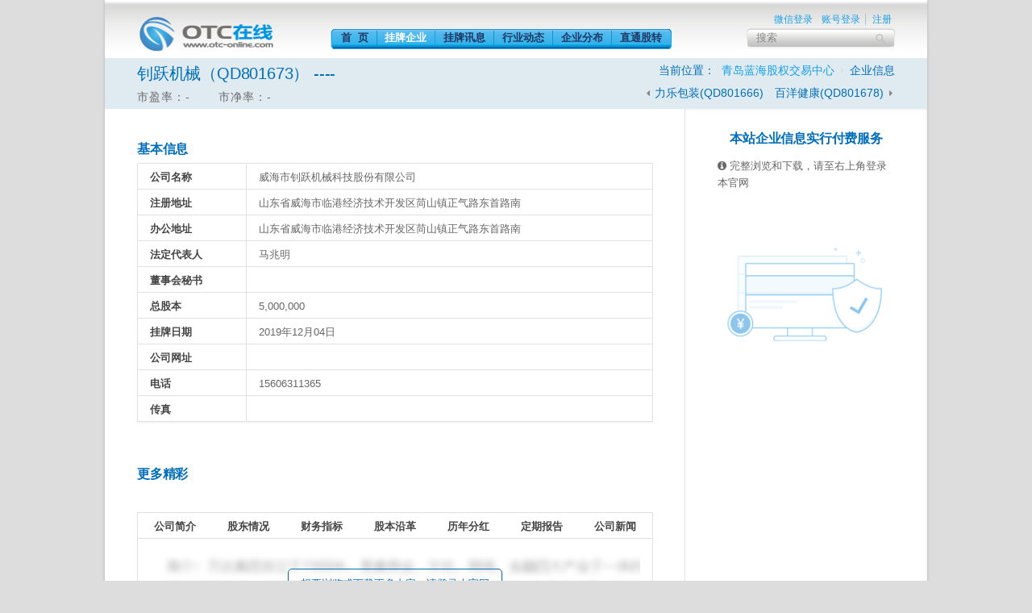

--- FILE ---
content_type: text/html; charset=utf-8
request_url: http://www.otc-online.com/companies/5de906ba4135459c1bcddffa
body_size: 7335
content:
<!DOCTYPE html>

<html xmlns:wb="http://open.weibo.com/wb">

<!--[if IE 8 ]><html class="ie ie8" lang="en"> <![endif]-->
<!--[if (gte IE 9)|!(IE)]><!--><html lang="en"> <!--<![endif]-->
<head>
    <meta charset="utf-8">
    <title>OTC在线 - 钊跃机械</title>
    <meta name="keywords" content="QD801673, 钊跃机械, 威海市钊跃机械科技股份有限公司" />
    <meta name="description" content="威海市钊跃机械科技股份有限公司: &amp;nbsp;&amp;nbsp;&amp;nbsp;&amp;nbsp;&amp;nbsp;&amp;nbsp; 公司从事精密机械零部件的生产和销售，主导产品为：高档钻夹头钻体精密零部件、鱼线轮用金属零部件。" />
    <meta http-equiv="pragma" content="no-cache" />
    <meta http-equiv="Cache-Control" content="no-cache, must-revalidate"> 
    <meta http-equiv="X-UA-Compatible" content="IE=edge">
    <meta name="viewport" content="width=device-width, initial-scale=1, maximum-scale=1">
    <meta property="wb:webmaster" content="83a8d8b1b2f9b0dc" />
    
    <link rel="Shortcut Icon" href="/favicon.ico" />
    <link rel="Bookmark" href="/favicon.ico" />
    
    <style type=”text/css”>body { -moz-user-select : none; -webkit-user-select: none; } </style>
    
    
    
    <link media="screen" rel="stylesheet" type="text/css" href="/stylesheets/style2.css" />
    <link media="screen" rel="stylesheet" type="text/css" href="/stylesheets/colors/blue.css" />
    <link media="screen" rel="stylesheet" type="text/css" href="/stylesheets/main2.css" />
    
    <!--[if lte IE 8]><link media="screen" rel="stylesheet" type="text/css" href="/stylesheets/main-ie8.css" /> <![endif]-->  

    <link media="screen" rel="stylesheet" type="text/css" href="/stylesheets/animate.min.css" />
    
    
    
    <!--[if lt IE 9]>
    <script type="text/javascript" src="/javascripts/html5.js"></script>
    <![endif]-->
    
    <script type="text/javascript" src="/javascripts/jquery.min.js"></script>
    <script type="text/javascript" src="/javascripts/jquery.selectnav.js"></script>
    <script type="text/javascript" src="/javascripts/jquery.modernizr.js"></script>
    <script type="text/javascript" src="/javascripts/jquery.easing.1.3.js"></script>
    <script type="text/javascript" src="/javascripts/jquery.fancybox.min.js"></script>
    <script type="text/javascript" src="/javascripts/jquery.isotope.min.js"></script>
    <script type="text/javascript" src="/javascripts/jquery.transit-modified.js"></script>
    <script type="text/javascript" src="/javascripts/jquery.layerslider-transitions.js"></script>
    <script type="text/javascript" src="/javascripts/jquery.layerslider.min.js"></script>
    <script type="text/javascript" src="/javascripts/custom.js"></script>
    <script type="text/javascript" src="/javascripts/main.js"></script>
    <script type="text/javascript" src="/javascripts/jquery.autocomplete.min.js"></script>
    <script type="text/javascript" src="/javascripts/moment.min.js"></script>
    <script type="text/javascript" src="/javascripts/jquery.form.min.js"></script>
    <script type="text/javascript" src="/javascripts/jquery.md5.js"></script>
    
    <script type="text/javascript">
        menu = '导航菜单';
        
                    function disableSelection(target) {
                if (typeof target.onselectstart != "undefined") //IE route
                    target.onselectstart = function () { return false }
                else if (typeof target.style.MozUserSelect != "undefined") //Firefox route
                    target.style.MozUserSelect = "none"
                else //All other route (ie: Opera)
                    target.onmousedown = function () { return false }
                target.style.cursor = "default"
            }
            
            jQuery(document).bind("contextmenu", function(e) { e.preventDefault(); });
            
            jQuery(document).ready(function() {
                disableSelection(document.body);
            });
        
        
        var _hmt = _hmt || [];
        (function() {
          var hm = document.createElement("script");
          hm.src = "//hm.baidu.com/hm.js?fd8993fde8de32716c86966f28694541";
          var s = document.getElementsByTagName("script")[0]; 
          s.parentNode.insertBefore(hm, s);
        })();
    </script>
    
</head>
<body>
    <div id="wrapper">
        <!-- 960 Container -->
        <div class="wrapper-background">
            <div class="container">
    	        <!-- Header -->
    	        <header id="header">
                    <div class="four columns">
                        <div id="logo">
                            <a href="/home"><img src="/images/logo172x52.png" alt="OTC在线"/></a>
                        </div>
                    </div>
                    <div class="eight columns">
                        <nav style="margin-top: 34px; width: 100%; height: 100%;">
	<div class="menu-left"></div>
	<ul class="menu " id="responsive">
		<li style="">
			<a href="/home"  >首&nbsp;&nbsp;页</a>
		</li>
        
	    <li>
	    	<a href="/companies" id="current">挂牌企业</a>
	    </li>
	    <li>
	        <a href="/announcements" >挂牌讯息</a>
	    </li>
	    <li>
	        <a href="/trends" >行业动态</a>
	    </li>
	    <li>
	        <a href="/distribution" >企业分布</a>
	    </li>
	    <li>
	        <a class="latest" href="/translation" >直通股转</a>
	    </li>
	</ul>
	<div class="menu-right"></div>
</nav>
<div class="clearfix"></div>
                    </div>

                    <div class="four columns">
                                                    <script type="text/javascript">
    $(function(){
    	$('#signin input').focusout(function() {
    		if (!$(this).val()) {
    			$(this).addClass('error');
                return false;
            } else {
                $('#error_info').hide();
    			$(this).removeClass('error');
                return true;
            }
    	});
        
        $(".signin.website-login").click(function(e) {
            e.preventDefault();
            $("fieldset#signin_menu").toggle();
            $('#User_name').focus();
        });

        $("fieldset#signin_menu").mouseup(function() {
            return false;
        });
        
        $(document).mouseup(function(e) {
            if($(e.target).parent("a.signin").length==0) {
                $("fieldset#signin_menu").hide();
            }
        });
        
        $('#signin_submit').click(function(){
            $('#signin').ajaxSubmit({
                dataType: 'json',
                beforeSubmit: function(arr, $form, options) {
                    var validate = true;
                    $('#signin input').each(function(index, input){
                        validate = validate && $(input).triggerHandler("focusout");
                    });

                    if (!validate) return false;
                    
                    for (var i = 0; i < arr.length; i++) {
                        if (arr[i].name == 'Login[password]') {
                            arr[i].value = $.md5(arr[i].value);
                            break;
                        }
                    }
                },
                success: function(result) {
                    if (result.status == 'ok') {
                        window.location.reload();
                    } else {
                        $('#error_info').show();
                        switch (result.data) {
                        case 'INVALID_USER':
                            $('#error_info > label').text('用户名错误！');
                            break;
                        case 'LOCKED_USER':
                            $('#error_info > label').text('用户已被锁定！');
                            break;
                        default:
                            $('#error_info > label').text('密码错误！');
                        }
                    }
                }
            });
        })
        
        $("#signin input").keypress(function (e) {
           if ((e.which && e.which == 13) || (e.keyCode && e.keyCode == 13)) {
               $('#signin_submit').click();
               return false;
           } else {
               return true;
           }
        });
    })
</script>

<div class="login">
    <a href="https://open.weixin.qq.com/connect/qrconnect?appid=wx9d7852f479ed09ee&amp;redirect_uri=http%3A%2F%2Fwww.otc-online.com%2Fwx%2Flogin&amp;response_type=code&amp;scope=snsapi_login&amp;state=#wechat_redirect" class="signin wechat-login">微信登录</a>
    <a href="/login" class="signin website-login">账号登录</a>
    <a target="_blank" href="/signup" class="signup">注册</a>
</div>

<fieldset id="signin_menu">
    
    <form id="signin" action="/login" method="POST"><input type="hidden" name="authenticity_token" value="7f93c6c48d624ea1525d86c6e6e089c9e32b49f7" />
        <p>
            <label for="Login_name">帐号</label>
            <input id="Login_name" name="Login[name]" value="" title="username" tabindex="4" type="text">
        </p>
        <p>
            <label for="Login_password">密码</label>
            <input id="Login_password" name="Login[password]" value="" title="password" tabindex="5" type="password">
        </p>
        <p class="">
            <input id="signin_submit" value="登录" tabindex="6" type="button">
            <div>
                <a href="/forgot" style="float:right; margin-top: 2px;">忘记密码</a>
            </div>
        </p>
        <p id="error_info" class="remember" style="display:hidden">
            <label class="error"></label>
        </p>
        <div class="clear"></div>
    </form>
</fieldset>
                        

                        <style>
    div.autocomplete-pagination {
        padding: 6px;
    }
    div.autocomplete-pagination .right {
        float:right;
    }
    div.autocomplete-pagination a.disabled {
        color: #666;
    }
</style>

<script type="text/javascript">
    $(function(){
        $('input.search-field').autocomplete({
            serviceUrl: '/companies/search.json?type=all&_jquery' + (new Date().getTime()),
            autoSelectFirst: true,
            ignoreParams: false,
            noCache: true,
            onSelect: function (suggestion) {
                var url = '/companies/' + suggestion.data.id;
                if (suggestion.data.delisted) {
                    url += '?delisted=1';
                };
                $('input.search-field').blur();
                window.open(url);
            },
            ajaxSettings: {
                success: function(data, textStatus, jqXHR) {
                    var _this = $('input.search-field').autocomplete();

                    delete _this.options.params.pageno;

                    _this.count = $.parseJSON(data).count;
                    _this.pageNo = $.parseJSON(data).pageNo;
                    _this.pageCount = $.parseJSON(data).pageCount;
                }
            },
            beforeRender: function(container) { 
                var _this = $(this).autocomplete();

                if (Math.ceil(_this.count/_this.pageCount) == 1) return;

                var html = '<div class="autocomplete-pagination">';
                
                if (_this.pageNo == 1) {
                    html += '<span><a class="disabled">上一页</a></span>';
                } else {
                    html += '<span><a class="previous" href="javascript:void(0)">上一页</a></span>';
                }

                if (_this.pageNo == Math.ceil(_this.count/_this.pageCount)) {
                    html += '<span class="right"><a class="disabled">下一页</a></span>';
                } else {
                    html += '<span class="right"><a class="next" href="javascript:void(0)">下一页</a></span>';
                }

                html += '<div class="clear"></div>'
                html += '</div>';

                $(container).append(html);

                $('div.autocomplete-pagination a.previous').click(function(){
                    var value = _this.el.val();
                    var query = _this.getQuery(value);

                    clearInterval(_this.onChangeInterval);
                    _this.currentValue = value;
                    _this.selectedIndex = -1;

                    _this.options.params.pageno = parseInt(_this.pageNo) - 1;

                    _this.getSuggestions(query);
                })

                $('div.autocomplete-pagination a.next').click(function(){
                    var value = _this.el.val();
                    var query = _this.getQuery(value);

                    clearInterval(_this.onChangeInterval);
                    _this.currentValue = value;
                    _this.selectedIndex = -1;

                    _this.options.params.pageno = parseInt(_this.pageNo) + 1;

                    _this.getSuggestions(query);
                })
            }
        });
    
        $(document).keydown(function(event){
            if ($('div.autocomplete-suggestions').is(":visible")) { 
                switch(event.which){
                case 37:
                    $('div.autocomplete-pagination a.previous').trigger('click');
                    event.preventDefault();
                    break;
                case 39:
                    $('div.autocomplete-pagination a.next').trigger('click');
                    event.preventDefault();
                    break;
                }
            }    
        });
    })
</script>

<div class="clearfix"></div>

<nav class="top-search">
	<button class="search-btn"></button>
    <div class="top-search-right"></div>
	<input class="search-field" type="text" onfocus="if(this.value=='搜索')this.value='';" value="搜索"/>
    <div class="top-search-left"></div>
</nav>

<div class="clearfix"></div>
                    </div>
                </header>
    	        <!-- Header / End -->

    	       <div class="clearfix"></div>
            </div>
        </div>
        <!-- 960 Container / End -->

        <!-- Content -->
        <div>
            <script type="text/javascript" src="/javascripts/jquery.smartFloat.js"></script>

<style>
    table.standard-table { border-collapse: collapse; }
    .navigation a:hover, table a:hover, a:focus{ color: #169FE6; }
    
    .attchement-section { margin: 6px 0; }
    .attchement-section h4 { color: #888888; font-weight: 400; }
    
    #financial td.content, #financial th.content { padding-left: 4px; padding-right: 4px;}
    
    .button.custom { padding: 4px 14px; }
    
    .navigation div { display: inline-block; font-size: 12px; color: #888888;}
    .navigation i { font-size: 12px; margin: 0 3px 0 0;}

    .icon-jpy { 
        margin-left: 20px;
        color: #CD7F32;
        display: inline-block;
        height: 26px;
        text-align: center;
        width: 26px;
        border: 2px solid #CD7F32;
        border-radius: 50%
    }
    
    .jpy {
        color: #CD7F32;
        font-size: 16px;
    }

    .header-subtitle > span {
        display: inline-block;
    }

    .categories > li { padding-top: 0px; padding-bottom: 0px; }
    .categories a { background: none; }
    .categories i.icon-circle:before {
        font-size: 6px;
        vertical-align: top;
        color: #006db9;
    }

    h3.margin-reset {
        color: #006db9;
    }

    .page-title {
        border-bottom: none;
        box-shadow: none;
    }

    label.error { display: none!important }
    input.error { line-height: 18px;}

    .table-nav i { font-size: 8px; }
    .table-nav-item { width: 14px; display: inline-block; text-align: right; cursor: pointer;}
    i.icon-circle.current { color: #006db9; }

    .standard-table.custom th {
        background-color: white;
    }

    .standard-table.custom.less th.middle {
        border-left: none;
        border-right: none;
    }

    .standard-table.custom.less th.left {
        border-right: none;
    }

    .standard-table.custom.less th.right {
        border-left: none;
    }

    .four.columns.sidebar.thumbnail {
        text-align: center;
    }

    .four.columns.sidebar.thumbnail .title {
        color: #006db9;
    }
    .four.columns.sidebar.thumbnail .detail {
        text-align: left;
        padding-top: 6px;
    }

    .thumbnail-cell {
        background-image: url(/images/thumbnail.png);
        height: 100px;
        text-align: center;
    }
    .thumbnail-cell .content {
        vertical-align: middle;
        line-height: 100px;
        color: #006db9;
    }
    .thumbnail-cell .content span {
        border: solid 1px #006db9;
        padding: 10px 15px 10px 15px;
        -webkit-border-radius: 5px;
        -moz-border-radius: 5px;
        border-radius: 5px;
    }
    .price-cell {
        width: 94px;
        height: 90px;
        border: 1px solid #E0E0E0;
        float: left;
        margin: 6px;
        text-align: center;
        background-color: #F2FBFE;
        display: table;
        cursor: pointer;
        position: relative;
    }
    .price-cell:hover {
        background-color: #d7f0f7;
    }
    .price-cell.selected {
        border: 1px solid #006db9;
    }
    .price-cell .price-title {
        color: #666666;
    }
    .price-cell .price-description {
        color: #FF5F00;
        font-size: 12px;
    }

    .price-cell .price-title, .price-cell .price-description, .price-cell .price-rate {
        line-height: 24px;
    }
    .price-cell-container {
        display: table-cell;
        vertical-align: middle;
    }
    img.price-cell-selected {
        position:absolute;
        bottom:0;
        right:0;
        display: none;
    }
    .price-cell.selected img.price-cell-selected {
        display: inherit;
    }
    .price-cell-recommend {
        position:absolute;
        top:0;
        left:0;
        font-size: 11px;
        background-color: #FF5F00;
        color: white;
        line-height: 16px;
        padding-left: 4px;
        padding-right: 4px;
    }
    .button.color.custom {
        padding-top: 5px;
        padding-bottom: 5px;
        padding-left: 0px;
        padding-right: 0px;
        width: 100%;
    }
    .order-button-container {
        text-align: center;
        text-align: center;
        padding-left: 8px;
        padding-right: 8px;
        margin-top: 10px;
    }

    .radio-item {
        margin-top: 2px;
        margin-top: 2px;
    }

    .order.disabled, .order.disabled:hover {
        background-color: #dddddd;
        color: #000000;
        cursor: default;
    }
</style>

<script type="text/javascript">
    $(function(){
        $("#float").smartFloat();

        $('div.price-cell').click(function(){
            $('div.price-cell').removeClass('selected');
            // $('.button.order').attr('href', '/orders/new?id=' + $(this).attr('index'));
            $(this).addClass('selected');
            $('#price').val($(this).attr('index'));
        });

        $('.button.order').click(function(){
            var isChecked = $('input[name="chkAgree"]:checked').val();
            if(isChecked == 1) {
                $("#order_form").submit();
            }
        });

        $('input[name="chkAgree"]').change(function() {
            if(this.checked) {
                $('#btnPayment').removeClass('disabled');
            } else {
                $('#btnPayment').addClass('disabled');
            }
        });
    });
</script>

<!-- 960 Container -->
<div id="float" class="container floated header-container" style="background-color: #e0ebf1">
        <div class="one-third column page-title" style="padding-left: 30px; padding-bottom: 4px ">
    		<h2 class="header-title" style="float: none;">
                钊跃机械（QD801673）

                                    ----
                
            </h2>
            <div class="header-subtitle">
                                    <span style="margin-right: 30px;">市盈率：-</span>
                    <span>市净率：-</span>
                
            </div>
        </div>

        <div class="two-thirds column">
            <div class="middle">
                

                

                                &nbsp;
                
            </div>

                        <nav id="breadcrumbs" style="float: right;">
            	<ul>
            		<li>当前位置：</li>
                                                                        <li><a href="/exchanges/557a97f8b89710114cb4485f/companies">青岛蓝海股权交易中心</a></li>
                                                                                                <li>企业信息</li>
                                            
            	</ul>

                                <div class="navigation" style="text-align: right;">
                    <div>
                        <i class="icon-caret-left"></i>
                        <a href="/companies/5ee84f29fe343a79084a96bb">
                            力乐包装(QD801666)
                        </a>
                    </div>
                    <div style="margin-left: 10px">
                        <a href="/companies/6181e16d0752b92bebbab4ff">
                            百洋健康(QD801678)
                        </a>
                        <i class="icon-caret-right" style="margin-left: 3px;"></i>
                    </div>
                </div>
                
            </nav>
            
        </div>
</div>
<!-- 960 Container / End -->

<!-- 960 Container -->
<div id="basicInformation" class="container floated bottom-line">    
	<!-- Page Content -->
	<div class="eleven floated left">
		<div class="page-content">
            <div>
                <h3 id="basicInformation" class="margin-reset" style="display: inline-block">基本信息</h3>
            </div>
			<table class="standard-table custom">
				<tr><th>公司名称</th><td colspan="3">威海市钊跃机械科技股份有限公司</td></tr>
				<tr><th>注册地址</th><td colspan="3">山东省威海市临港经济技术开发区苘山镇正气路东首路南</td></tr>
				<tr><th>办公地址</th><td colspan="3">山东省威海市临港经济技术开发区苘山镇正气路东首路南</td></tr>
                <tr>
                    <th>法定代表人</th>
                    <td colspan="3">马兆明</td>
                </tr>
                <tr>
                    <th>董事会秘书</th>
                    <td colspan="3"></td>
                </tr>
                <tr>
                    <th>总股本</th>
                    <td colspan="3">5,000,000</td>
                </tr>
                <tr>
                    <th>挂牌日期</th>
                    <td id="launchDate" colspan="3">
                        <script>
                            document.write(formatDate('Thu Dec 05 2019 00:00:00 GMT+0800 (China Standard Time)', 'YYYY年MM月DD日'))
                        </script>
                    </td>
                </tr>
                <tr>
                    <th>公司网址</th>
                    <td colspan="3" style="width: 270px;word-wrap: break-word;">
                        
                    </td>
                </tr>
                <tr>
                    <th>电话</th>
                    <td colspan="3">15606311365</td>
                </tr>
                <tr>
                    <th>传真</th>
                    <td colspan="3"></td>
                </tr>
			</table>
        </div>
    </div>
    <!-- Page Content / End -->

	<!-- Page Content -->
	<div class="eleven floated left">
		
            <div>
                <h3 id="moreDetail" class="margin-reset" style="display: inline-block">更多精彩</h3>
                <table id="tblLess" class="standard-table custom less" style="margin-top: 30px;">
                    <tr>
                        <th class="center left">公司简介</th>
                        <th class="center middle">股东情况</th>
                        <th class="center middle">财务指标</th>
                        <th class="center middle">股本沿革</th>
                        <th class="center middle">历年分红</th>
                        <th class="center middle">定期报告</th>
                        <th class="center right">公司新闻</th>
                    </tr>
                    <tr>
                        <td colspan="7">
                            <div class="thumbnail-cell">
                                <div class="content">
                                    <span>想要浏览或下载更多内容，请登录本官网</span>
                                </div>
                            </div>
                        </td>
                    </tr>
                </table>
            </div>
        
    </div>
    <!-- Page Content / End -->

    <!-- Sidebar -->
    <div class="sidebar-container-wrap right">
    	<div class="four columns sidebar thumbnail">
            <aside class="sidebar">
                <h3 class="title">本站企业信息实行付费服务</h3>
                <div class="detail">
                                            <div>
                            <i class="icon-info-sign"></i> <span>完整浏览和下载，请至右上角登录本官网</span>
                        </div>
                        <img src="/images/info-1.png" style="margin-top: 60px;">
                    
                </div>
            </aside>
        </div>
    </div>
    <!-- Sidebar / End -->
</div>
<!-- 960 Container / End -->
        </div>
        <!-- Content / End -->  
    </div>
    <!-- Wrapper / End -->

    <!-- Footer Bottom / Start  -->
<footer id="footer-bottom">
	<!-- 960 Container -->
	<div class="container">
		<!-- Copyrights -->
		<div class="four columns">
			<a key ="533a77eeefbfb06a47c8f40b"  logo_size="83x30"  logo_type="realname"  href="http://www.anquan.org" >
				<script src="http://static.anquan.org/static/outer/js/aq_auth.js"></script>
			</a>
		</div>
        <div class="eight columns custom">
        	<div class="copyright">
				© 2013-2026&nbsp;上海积益网络信息技术有限公司&nbsp;版权所有
				<a target="_blank" href="https://beian.miit.gov.cn/">沪ICP备13027594号-1</a>
			</div>
        </div>
		<!-- Menu -->
		<div class="four columns custom">
			<nav id="sub-menu">
				<ul>
					<li><a href="/duty" target="_blank">免责声明</a></li>
                    <li><a href="/about" target="_blank">关于我们</a></li>
					<li><a href="/help" target="_blank">帮助中心</a></li>
				</ul>
			</nav>
		</div>
	</div>
	<!-- 960 Container / End -->
</footer>
<!-- Footer Bottom / End -->

</body>
</html>


--- FILE ---
content_type: text/css; charset=UTF-8
request_url: http://www.otc-online.com/stylesheets/main2.css
body_size: 5297
content:
.sinaweibo {background: url("/images/social/sinaweibo.png") no-repeat scroll 50% center transparent;}
.login, .user-info {float: right; padding-right: 4px; font-size: 12px;color: #888888; width: 180px; text-align: right;}
.login .separator-line, .user-info, .separator-line {margin-left: 8px; border-right: 1px solid #E0E0E0;}

.flickr-widget a { height: 120px; width: 120px; }

#logo-footer { height: 36px; width: 140px; }

#logo a img { height: 52px; width: 172px; }
#tagline { margin-top: 6px; margin-bottom: 6px; }
.social-icons, .login, .user-info { margin: 12px 0 0px; }

.user-info { width: 180px; }

.ellipsis-title { overflow:hidden; text-overflow:ellipsis;white-space: nowrap; }

nav .menu li > a {
    color: #1f3765;
    font-weight: bold;
}

.signin.website-login {
    margin-left: 5px;
}

.weixin-login-icon {    
    width: 19px;
    height: 18px;
    display: inline-block;
    background: url(/images/weixin-login.png) no-repeat;
    margin: 0 auto;
}

#current {
    background-color: transparent !important;
    color: white !important;
}

#current.latest {
    border-right: none;
}

.menu { 
    display:inline-block; 
    background: url(/images/top-navbar-button-bg.png) repeat-x scroll 0 0px rgba(0, 0, 0, 0);
    height: 30px;
}
.menu-left { 
    display:inline-block; 
    margin-right: -6px;
    background: url(/images/top-navbar-left.png); 
    width: 5px; 
    height: 30px
}
.menu-right { 
    display:inline-block;
    margin-left: -7px;
    background: url(/images/top-navbar-right.png); 
    width: 5px; 
    height: 30px
}

.top-search-left, .top-search-right {
    display:inline-block;
    width:3px; 
    height: 24px;
    float:right; 
}
.top-search-left {
    background: url(/images/search-input-left.png);
}
.top-search-right{
    background: url(/images/search-input-right.png);
}

table th.placeholder {
    color: #fafafa
}

span.more {
    background: url(/images/more.png);
    background-repeat: no-repeat;
    width: 50px;
    height: 16px;
    display: inline-block;
}

span.more:hover, span.more:focus {
    background: url(/images/more-blue.png);
    background-repeat: no-repeat;
}

div.login {margin-top: 14px; margin-bottom: 0px;}

#error_info { padding-top: 2px !important; padding-bottom: 2px !important; }
#error_info label { color: #b52c26; float: none;}
.signup { border-left: 1px solid #a6c3d7; padding-left: 8px;}
.signin {padding-right: 3px;}

input.search-field { 
    font-size: 13px; 
    padding-bottom: 4px; 
    padding-top: 4px; 
    border: none;
    background: url(/images/search-input-bg.png) repeat-x scroll 0 0px rgba(0, 0, 0, 0);
}

input.search-field:focus {
    border: none;
    -webkit-box-shadow: none !important;
    -moz-box-shadow: none !important;
    box-shadow: none !important;
}

.wrapper-background {
    background: url(/images/top-navbar-bg.png) repeat-x scroll 0 0px rgba(0, 0, 0, 0);
}

/*
.datepicker .table-condensed th, .table-condensed td { padding: 4px 5px; }

.datepicker .day { 
    background-color: transparent;
    color: inherit;
    font-size: inherit;
    font-weight: inherit;
}
.datepicker .dow, datepicker .switch {
    color: inherit;
    font-weight: bold;
    font-size: 14px;
    line-height: 20px;
}
.datepicker .month {
    background: none repeat scroll 0 0 transparent;
    box-shadow: none;
    color: inherit;
    padding: 0;
}
.datepicker.dropdown-menu {
    LIST-STYLE-TYPE: none; 
    BORDER-TOP: #ccc 1px solid; 
    BORDER-RIGHT: #ccc 1px solid; 
    MIN-WIDTH: 160px; 
    BORDER-BOTTOM: #ccc 1px solid; 
    POSITION: absolute; 
    FLOAT: left; 
    LIST-STYLE-IMAGE: none; 
    PADDING-BOTTOM: 5px; 
    PADDING-TOP: 5px; 
    PADDING-LEFT: 0px; 
    LEFT: 0px; 
    MARGIN: 2px 0px 0px; 
    BORDER-LEFT: #ccc 1px solid;
    Z-INDEX: 1000; 
    DISPLAY: none; 
    TOP: 100%; 
    PADDING-RIGHT: 0px; 
    BACKGROUND-COLOR: rgb(255,255,255)
    background-clip: padding-box;
    background-color: #FFFFFF;
    border: 1px solid rgba(0, 0, 0, 0.2);
    border-radius: 6px 6px 6px 6px;
    box-shadow: 0 5px 10px rgba(0, 0, 0, 0.2);
    display: none;
    float: left;
    left: 0;
    list-style: none outside none;
    min-width: 160px;
    position: absolute;
    top: 100%;
}
*/

#signin_menu {
    display: none;
    background-color:white;
    position:absolute;
    width:210px;
    z-index:60000;
    border:1px transparent;
    text-align:left;
    padding:12px;
    top: 34px;
    right: 46px;
    margin-top:5px;
    margin-right: 0px;
    *margin-right: -1px;
    font-size:11px;
    box-shadow: 0 5px 10px rgba(0, 0, 0, 0.2);
    border: 1px solid rgba(0, 0, 0, 0.2);
    BORDER-TOP: #ccc 1px solid;
    BORDER-LEFT: #ccc 1px solid;
    BORDER-RIGHT: #ccc 1px solid;
    BORDER-BOTTOM: #ccc 1px solid;
}

#signin_menu input[type=text], #signin_menu input[type=password] {
    display:block;
    -moz-border-radius:2px;
    -webkit-border-radius:2px;
    box-shadow: 0 2px 0 0 rgba(0, 0, 0, 0.03);
    border:1px solid #E0E0E0;
    font-size:13px;
    margin:0 0 5px;
    padding:5px;
    width:200px;
}
#signin_menu p {
    margin:0;
}
#signin_menu a {
    color:#6AC;
}
#signin_menu label {
    font-weight:normal;
}
#signin_menu p.remember {
    padding:10px 0;
}
#signin_menu p.forgot, #signin_menu p.complete {
    clear:both;
    margin:5px 0;
}
#signin_menu p a {
    color:#27B!important;
}

#signin_submit {
    padding: 4px 11px;
}
#signin_submit::-moz-focus-inner {
    padding:0;
    border:0;
}
#signin_submit:hover, #signin_submit:focus {
    background-position:0 -5px;
    cursor:pointer;
}

#signin_menu:before {
    border-bottom: 6px solid rgba(0, 0, 0, 0.2);
    border-left: 6px solid transparent;
    border-right: 6px solid transparent;
    content: "";
    display: inline-block;
    right: 10px;
    position: absolute;
    top: -7px;
}

#signin_menu:after {
    border-bottom: 6px solid #FFFFFF;
    border-left: 6px solid transparent;
    border-right: 6px solid transparent;
    content: "";
    display: inline-block;
    right: 10px;
    position: absolute;
    top: -6px;
}

textarea:focus, input[type="text"]:focus, input[type="password"]:focus, input[type="datetime"]:focus, input[type="datetime-local"]:focus, input[type="date"]:focus, input[type="month"]:focus, input[type="time"]:focus, input[type="week"]:focus, input[type="number"]:focus, input[type="email"]:focus, input[type="url"]:focus, input[type="search"]:focus, input[type="tel"]:focus, input[type="color"]:focus, .uneditable-input:focus {
    border-color: rgba(82, 168, 236, 0.8);
    box-shadow: 0 1px 1px rgba(0, 0, 0, 0.075) inset, 0 0 8px rgba(82, 168, 236, 0.6);
    outline: 0 none;
}

.widget-search input.custom { width: 160px; padding-top: 4px; padding-bottom: 4px;}
.search-btn-widget.custom {height: 28px;}
.widget.custom {margin-top: 0px;}

.autocomplete-suggestions { border: 1px solid #999; background: #FFF; cursor: default; overflow: auto; -webkit-box-shadow: 1px 4px 3px rgba(50, 50, 50, 0.64); -moz-box-shadow: 1px 4px 3px rgba(50, 50, 50, 0.64); box-shadow: 1px 4px 3px rgba(50, 50, 50, 0.64); }
.autocomplete-suggestion { padding: 2px 5px; white-space: nowrap; overflow: hidden; }
.autocomplete-selected { background: #F0F0F0; }
.autocomplete-suggestions strong { font-weight: normal; color: #3399FF; }

.pagination .pagination-more a { background-color: transparent; box-shadow: none; }
.pagination .pagination-more a:hover { background-color: transparent; box-shadow: none; color: inherit; }
.pagination .pagination-disabled a {background-color: #CCCCCC}
.pagination .pagination-disabled a:hover { background-color: #CCCCCC; color: #888888; }

.pagination.custom li { }

.team-name.custom {padding: 8px 0 4px 0;}

.pagination a.nav-end { padding-left: 8px; padding-right: 8px;}

.nav-arrow {
    background-position: 0 0;
    background-repeat: no-repeat;
    display: inline-block;
    height: 14px;
    line-height: 14px;
    vertical-align: top;
    width: 14px;
    margin-top: 2px;
    margin-left: 2px;
}

.stock-price { width:3em; display:inline-block; font-size: 12px; text-align: right;}
.stock-price.up { color: #FF0000; }
.stock-price.down { color: #008000; }

table td.number { text-align: right; }
table td.serial, table th.serial { text-align: center; min-width: 26px;}

table th.center, table td.center { text-align: center;}

table.standard-table.custom th {
	border-bottom: none;
	font-size: 13px;
    margin-bottom: -1px;
    padding: 6px 15px 4px;
    border: 1px solid #E0E0E0;
}

table.standard-table.custom td {
    padding: 6px 15px 4px;
	border: #e0e0e0 1px solid;
    border-width: 1px;
}

.table-icon.remove{ color: #EB4C4C; }
.table-icon.edit{ color: #169FE6; }

.inline-input.number { text-align: center;}

.dialog {
    display: none; 
    box-shadow: 0 2px 0 0 rgba(0, 0, 0, 0.06);
    font-size: 13px;
    line-height: 18px;
    padding: 14px 18px;
    position: relative;
}
.dialog.question {
    background-color: #E9F7FE;
    border: 1px solid #B6D7E8;
    color: #5091B2;
}
.dialog p span { font-weight: 600; }
.notification { display: none; }

input.inline-input { padding: 5px 0px 3px; display: inline-block; font-size: 12px; width: 100%;}

label.error, input.error { display: inline-block; color: #F00000; font-size: 13px;}
label.error { margin-left: 8px; }
input.error, div.error { background: none repeat scroll 0 0 #FFECEB; border: 1px solid #F2C4C2;}

.filters a {color: #888888; display: block; padding: 4px 0; }
.filters a:hover { color: #666666; }

.btn {
    -moz-border-bottom-colors: none;
    -moz-border-left-colors: none;
    -moz-border-right-colors: none;
    -moz-border-top-colors: none;
    background-color: #F5F5F5;
    background-image: linear-gradient(to bottom, #FFFFFF, #E6E6E6);
    background-repeat: repeat-x;
    border-color: rgba(0, 0, 0, 0.1) rgba(0, 0, 0, 0.1) #B3B3B3;
    border-image: none;
    border-radius: 4px 4px 4px 4px;
    border-style: solid;
    border-width: 1px;
    box-shadow: 0 1px 0 rgba(255, 255, 255, 0.2) inset, 0 1px 2px rgba(0, 0, 0, 0.05);
    color: #333333;
    cursor: pointer;
    display: inline-block;
    font-size: 14px;
    line-height: 20px;
    margin-bottom: 0;
    padding: 4px 12px;
    text-align: center;
    text-shadow: 0 1px 1px rgba(255, 255, 255, 0.75);
    vertical-align: middle;
}

.btn-success {
	BORDER-TOP-COLOR: #51a351; 
    BACKGROUND-REPEAT: repeat-x; 
    COLOR: #fff; 
    BORDER-BOTTOM-COLOR: #387038; 
    FILTER: progid:DXImageTransform.Microsoft.gradient(enabled=false); 
    BORDER-RIGHT-COLOR: #51a351; 
    BACKGROUND-COLOR: rgb(91,183,91); 
    BORDER-LEFT-COLOR: #51a351;
    background-color: #5BB75B;
    background-image: linear-gradient(to bottom, #62C462, #51A351);
    background-repeat: repeat-x;
    border-color: rgba(0, 0, 0, 0.1) rgba(0, 0, 0, 0.1) rgba(0, 0, 0, 0.25);
    color: #FFFFFF;
    text-shadow: 0 -1px 0 rgba(0, 0, 0, 0.25);
}

input[type="file"] {
    width: auto;
}

input[type="file"] {
    height: 30px;
    line-height: 30px;
}

.fileinput-button {
    overflow: hidden;
    position: relative;
}

.fileinput-button input {
	DIRECTION: ltr; 
    FILTER: alpha(opacity=0);
    cursor: pointer;
    direction: ltr;
    font-size: 23px;
    margin: 0;
    opacity: 0;
    position: absolute;
    right: 0;
    top: 0;
    transform: translate(-300px, 0px) scale(4);
}

.exchange-item img {
    -moz-box-sizing: border-box;
    backface-visibility: hidden;
    border-image: none;
    transition: all 180ms ease-in-out 0s;
}

.exchange-item img:hover {
    border-color: #E7E7E7;
    opacity: 0.7;
}

.carousel-navi.custom { float: none; text-align: center;}
.arl.custom, .arr.custom { width: 44px; float: none; display: inline-block; text-align: left;}
.arl i.custom, .arr i.custom { font-size: 11px; }

.halflings.time.custom { margin-top: 3px; }

.qcode {
    background: url("/images/qcodebg.png") no-repeat scroll 0 0 rgba(0, 0, 0, 0);
    top: 135px;
    height: 220px;
    margin: 0;
    padding: 0;
    position: fixed;
    right: 0;
    text-align: center;
    width: 165px;
    z-index: 9999;
}

.qcode h5 {
    color: #0E79A1;
    font-size: 14px;
    font-weight: 700;
    height: 20px;
    line-height: 20px;
    padding: 8px 0;
    position: relative;
    text-align: center;
}

.qcode h5 a {
    background-color: #8FD2ED;
    border-radius: 3px 3px 3px 3px;
    color: #0A7197;
    height: 14px;
    line-height: 13px;
    position: absolute;
    right: 10px;
    text-decoration: none;
    top: 7px;
    width: 14px;
}

.qcode img {
    display: block;
    margin: 0 auto;
    padding-top: 10px;
}

.qcode span {
    color: #477500;
    display: block;
    font-size: 14px;
    font-weight: 700;
    height: 26px;
    line-height: 26px;
    padding-top: 20px;
    padding-left: 10px;
}

.filters-dropdown.exchanges { width: 200px; }

.filters-dropdown.exchanges .option-set { width: 192px; }

.banner {
    min-height: 130px;
    text-align: center;
}
.banner h1 { display: inline-block; color: #FF0033; margin-top: 50px; font-size: 18px; font-weight: bold;}

.clearfix.cusotm {
    height: 0;
}

.eleven.floated.zero-padding {
    padding-left: 0px; padding-right: 0px; width: 720px;
}

.margin-40 {
    margin-left: 40px; 
    margin-right: 40px;
}

 .growl {
    padding-top: 4em;
}

.marquee {
    width: 860px; 
}

.price-red {
    color: red;
}

.regular-content {
    color: #333333;
}

.regular-content:hover {
    color: #169fe6;
}

.section-title {
    color: #006db9;
    letter-spacing: 4px;
    font-weight: 400;
}

.section-title.standard {
    font-size: 20px;
    letter-spacing: 2px;
    font-weight: bold;
}

.header-title {
    color: #006db9;
    font-size: 20px;
}

.header-subtitle {
    font-size: 14px;
    letter-spacing: 1px;
}

.section-small-title {
    font-size: 14px;
    font-weight: normal;
    letter-spacing: 1px;
}

.categories li {
    padding-top: 6px;
    padding-bottom: 6px;
}

.categories li a.logo { 
    padding: 6px 0 6px 40px;
}

.categories li a.logo.current {
    color: #006db9;
}

.sidebar-title {
    -webkit-transition: all 200ms ease-in-out;
    -moz-transition: all 200ms ease-in-out;
    -o-transition: all 200ms ease-in-out;
    -ms-transition: all 200ms ease-in-out;
    transition: all 200ms ease-in-out;
    border-radius: 30px;
    text-align: center;
    letter-spacing: 4px;
    background-color: #006db9;
    color: white;
    padding: 4px 20px;
}

#breadcrumbs li, #breadcrumbs .navigation a {
    font-size: 14px;
    color: #006db9 !important;
}

.container.floated.header-container #breadcrumbs > ul {
    padding-bottom: 0px; 
    float: none; 
    text-align: right; 
    padding-bottom: 6px;
    padding-top: 6px;
}

.container.floated.header-container .header-title {
    padding-top: 4px;
    padding-bottom: 4px;
}

.container.floated.header-container .middle{
    padding-top: 6px;
    padding-left: 30px;
    float: left;
}
.container.floated.header-container .middle > div {
    text-align: center;
}

.container.floated.header-container .middle  img {
    display: inline-block;
}

.sidebar-container-wrap {
    box-shadow: -2px 0 0 0 rgba(0, 0, 0, 0.03) inset, 0 2px 0 0 rgba(0, 0, 0, 0.03) inset;
    bottom: 0;
    position: 
    absolute;top: 0;
}

.sidebar-container-wrap h2 {
    color: white;
    letter-spacing: 16px;
    padding-bottom: 10px;
    padding-top: 40px;
    text-align: center;
}

.sidebar-container-wrap.left {
    float: left;
    margin-right: -1px;
    border-right: 1px solid #e0e0e0; 
}

.sidebar-container-wrap.right {
    float: right;
    margin-left: -1px;
    border-left: 1px solid #e0e0e0;
    right: 0px;
}

.sidebar-container-wrap > div.sidebar {
    padding-left: 40px; 
    padding-right: 40px;
    margin: 0px;
    padding-top: 0px;
}

.sidebar-container-wrap > div.sidebar.custom {
    padding-left: 20px; 
    padding-right: 20px;
}

.sidebar-container-wrap .three.columns.custom {
    width: 200px;
}

.sidebar-container-wrap > div.sidebar > aside.sidebar {
    padding-top: 20px;
}

.more-2 {
    float: right;
    padding-top: 10px;
}

.slider-region, .slider-content {
    border-left: 1px solid #bfe2f7;
    border-right: 1px solid #bfe2f7;
}
.slider-region.content {
    padding-left: 16px; padding-right: 16px;
}
.slider-region.content h3 {
    text-align: center;
    color: red;
}
.slider-region.content .left {
    float: left;
}
 .slider-region.content .right {
    float: right;
}
.slider-region.top {
    border-top: 1px solid #bfe2f7;
    background: url(/images/slider-region-top.png) repeat-x scroll 0 0 rgba(0, 0, 0, 0);
}
.slider-region.bottom {
    border-bottom: 1px solid #bfe2f7;
    background: url(/images/slider-region-bottom.png) repeat-x scroll 0 0 rgba(0, 0, 0, 0);
}
.slider-region.content .content-row {
    padding-top: 4px;
    padding-bottom: 4px;
}
.slider-region.content.index {
    color: #0a67a8;
}
.slider-partial{
    margin-top: 40px;
}

.container.floated.bottom-line {
    border-bottom: 1px solid #e0e0e0;
    box-shadow: 0 2px 0 0 rgba(0, 0, 0, 0.03);
}

.categories i.icon-double-angle-right {
    color: #006db9;
}

.options-group {
    -webkit-transition: all 200ms ease-in-out;
    -moz-transition: all 200ms ease-in-out;
    -o-transition: all 200ms ease-in-out;
    -ms-transition: all 200ms ease-in-out;
    transition: all 200ms ease-in-out;
    border: 1px solid #e0e0e0;
    border-radius: 16px;
    -webkit-box-shadow: 2px 0px 0px 0px rgba(0, 0, 0, 0.03), 0px 2px 0px 0px rgba(0, 0, 0, 0.03);
    box-shadow: 2px 0px 0px 0px rgba(0, 0, 0, 0.03), 0px 2px 0px 0px rgba(0, 0, 0, 0.03);
    padding: 6px;
    background-color: white;
}

.options-group .options-content-wrap {
    -webkit-transition: all 200ms ease-in-out;
    -moz-transition: all 200ms ease-in-out;
    -o-transition: all 200ms ease-in-out;
    -ms-transition: all 200ms ease-in-out;
    transition: all 200ms ease-in-out;
    border: 1px solid #dcf3fd;
    border-radius: 10px;
    background-color: #f4fbfe;
}

.options-group .options-content {
    padding: 16px;
    padding-top: 0px;
}

.options-content-top {
    background: url(/images/option-group-top-bg.png) repeat-x scroll 0 0 rgba(0, 0, 0, 0);
    border-top-left-radius: 10px;
    border-top-right-radius: 10px;
}

.options-content-bottom {
    background: url(/images/option-group-bottom-bg.png) repeat-x scroll 0 0 rgba(0, 0, 0, 0);
    border-bottom-left-radius: 10px;
    border-bottom-right-radius: 10px;
}

.options-content-title {
    color: #f90000;  
    letter-spacing: 2px; 
    text-align: center; 
    margin-bottom: 10px;
}

.header-middle.button-container {
    display: inline-block;
    margin-right: 40px;
    vertical-align: top;
}

.header-middle.button-container a.button.custom, .rate-container a.button.comment {
    margin-left: 4px;
    padding: 0 6px;
    border-radius: 4px;
}

.rate-container { 
    padding-left: 30px; 
    margin-left: 10px;
    margin-right: 10px;
    padding-bottom: 6px;
}
.rate-container h4 { display: inline-block; }

#appraise { 
    font-size: 13px;
    width: 360px;
    padding-left: 9px; 
    margin-left: 0px;
    margin-top: 0px;
}

.page-nav { margin: 40px auto; }

.page-nav .nav-item {
    margin-bottom: 10px;
    margin-top: 10px;
}

.page-nav .nav-item a {
    color: #666;
}

.page-nav .nav-item a:hover, .page-nav .nav-item a:focus {
    color: #169fe6;
}

.widget.about > .list {
    background: url("/images/about-list.png") no-repeat; 
    height: 342px; 
    margin-top: 10px;
}
.widget.profile > .list {
    background: url("/images/profile-list.png") no-repeat; 
    height: 342px; 
    margin-top: 10px;
}
.widget.about > .list > ul, .widget.profile > .list > ul  {
    padding: 20px; 
    font-size: 14px;
}
.widget.about > .list > ul > li, .widget.profile > .list > ul > li  {
    letter-spacing: 1px;
    border-bottom: 1px solid #eee;
    margin-bottom: 12px;
    margin-top: 12px;
    padding-bottom: 4px;
    padding-top: 4px;
}
.widget.about > .list > ul > li a, .widget.profile > .list > ul > li a {
    color: #666;
}
.widget.about > .list > ul > li a:hover, .widget.about > .list > ul > li a.active,
.widget.profile > .list > ul > li a:hover, .widget.profile > .list > ul > li a.active {
    color: #169FE6;
}
.widget.about > .list > ul > li i, .widget.profile > .list > ul > li i {
    background: url("/images/right-arrow.png") no-repeat scroll;
    display: inline-block;
    height: 14px;
    width: 14px;
    vertical-align: middle;
    padding-left: 2px;
    padding-right: 2px;
}

img.tile-image:hover {
    opacity: 0.7;
}

section.post-content { margin: 0px; }

a.myunderline:hover, a.myunderline:active { text-decoration: underline;}

/* small screen */
@media screen and (max-width: 960px) {
    .js #nav, .js #responsive, .js .menu-left, .js .menu-right, .top-search { display:none; }
    .js .selectnav { display: block; }
    .selectnav {
        width: 355px;
    }

    div.login { margin-top: 34px; }
}

@media only screen and (max-width: 767px) {
    div.login {
        margin-top: 10px; 
        margin-bottom: 10px;
    }

}

@media only screen and (max-width: 1240px) {
    .menu-left {
        margin-right: -8px;
    }
    .menu-right {
        margin-left: -8px;
    }
}

@media only screen and (min-width: 767px) and (max-width: 959px) {
    .marquee {
        width: 560px; 
    }

    #breadcrumbs ul li {
        padding-right: 0px;
    }
}

@media only screen and (min-width: 480px) and (max-width: 767px) {
    .clearfix.cusotm {
        height: 24px;
    }
    .eleven.floated.zero-padding { width: 420px; }
    .growl {
        padding-top: 1em;
    }
    .marquee {
        width: 280px; 
    }
    .container.floated.header-container{
        padding-top: 10px;
    }

    .container.floated.header-container .middle{
        float: none;
        padding-top: 10px;
        text-align: center;
    }

    .container.floated.header-container #breadcrumbs {
        padding-bottom: 10px;
    }

    .container.floated.header-container #breadcrumbs > ul {
        padding-bottom: 0px;
        text-align: center;
    }
    .container.floated.header-container > .page-title{
        padding-bottom: 0;
        padding-left: 0;
        text-align: center;
    }

    .sidebar-container-wrap {
        position: relative;
        border-bottom: 1px solid #e0e0e0;
    }

    .sidebar-container-wrap.left, .sidebar-container-wrap.right {
        float: none;
    }

    .sidebar-container-wrap .three.columns.sidebar.custom {
        float: none;
    }
}

@media only screen and (max-width: 479px) {
    .clearfix.cusotm {
        height: 24px;
    }
    .eleven.floated.zero-padding {
        width: 320px;
    }
    .growl {
        padding-top: 1em;
    }
    .margin-40 {
        margin-left: 30px; 
        margin-right: 30px;
    }
    .marquee {
        width: 180px; 
    }

    #appraise {
        padding-left: 0px;
        width: 100%;
    }
}

--- FILE ---
content_type: text/css; charset=UTF-8
request_url: http://www.otc-online.com/stylesheets/responsive.css
body_size: 2180
content:
/*
* Based on Skeleton by Dave Gamache (www.getskeleton.com)
* Modified by Vasterad
*/


/* Table of Contents
==================================================
    #Base 960 Grid
    #Tablet (Portrait)
    #Mobile (Portrait)
    #Mobile (Landscape)
    #Clearing */


/* #Base 960 Grid
================================================== */

    .container                                  { position: relative; width: 960px; margin: 0 auto; padding: 0; }
    .container.floated                          { width: 1020px; }
    .container .column,
    .container .columns                         { float: left; display: inline; margin-left: 10px; margin-right: 10px; }
    .row                                        { margin-bottom: 20px; }

    /* Nested Column Classes */
    #content { overflow: hidden; }
    .column.alpha, .columns.alpha               { margin-left: 0; }
    .column.omega, .columns.omega               { margin-right: 0; }
    .container .floated                         { float: left; display: inline; margin: 0; padding: 0 40px; }
    .blank.floated                              { float: left; display: inline; margin: 0; width: 960px; padding: 0 30px; border-top: 1px solid #e8e8e8; border-bottom: 1px solid #e8e8e8; background: #fcfcfc; -webkit-box-shadow: inset 0px 2px 0px 0px #f7f7f7, inset 0px -2px 0px 0px #f7f7f7; box-shadow: inset 0px 2px 0px 0px #f7f7f7, inset 0px -2px 0px 0px #f7f7f7;}


    /* Equal Sidebar */
    .floated.sidebar { position: absolute; top: 0; bottom: 0; }
    .floated.sidebar.right { float-right; right: 0; left: auto; }
    .floated.sidebar.left { float: left; left: 0; right: auto; }
    .floated.right { float: right; }


    /* Base Grid */
    .container .one.column,
    .container .one.columns,
    .container .one.floated                     { width: 40px;  }
    
    .container .two.columns,
    .container .two.floated                     { width: 100px; }
    
    .container .three.columns,
    .container .three.floated                   { width: 160px; }
    
    .container .four.columns,
    .container .four.floated                    { width: 220px; }
    
    .container .five.columns,
    .container .five.floated                    { width: 280px; }
    
    .container .six.columns,
    .container .six.floated                     { width: 340px; }
    
    .container .seven.columns,
    .container .seven.floated                   { width: 400px; }
    
    .container .eight.columns,
    .container .eight.floated                   { width: 460px; }
    
    .container .nine.columns,
    .container .nine.floated                    { width: 520px; }
    
    .container .ten.columns,
    .container .ten.floated                     { width: 580px; }
    
    .container .eleven.columns,
    .container .eleven.floated                  { width: 640px; }
    
    .container .twelve.columns,
    .container .twelve.floated                  { width: 700px; }
    
    .container .thirteen.columns,
    .container .thirteen.floated                { width: 760px; }
    
    .container .fourteen.columns,
    .container .fourteen.floated                { width: 820px; }
    
    .container .fifteen.columns,
    .container .fifteen.floated                 { width: 880px; }
    
    .container .sixteen.columns,
    .container .sixteen.floated                 { width: 940px; }
    

    .container .one-third.column                { width: 300px; }
    .container .two-thirds.column               { width: 620px; }


    /* Offsets */
    .container .offset-by-one                   { padding-left: 60px;  }
    .container .offset-by-two                   { padding-left: 120px; }
    .container .offset-by-three                 { padding-left: 180px; }
    .container .offset-by-four                  { padding-left: 240px; }
    .container .offset-by-five                  { padding-left: 300px; }
    .container .offset-by-six                   { padding-left: 360px; }
    .container .offset-by-seven                 { padding-left: 420px; }
    .container .offset-by-eight                 { padding-left: 480px; }
    .container .offset-by-nine                  { padding-left: 540px; }
    .container .offset-by-ten                   { padding-left: 600px; }
    .container .offset-by-eleven                { padding-left: 660px; }
    .container .offset-by-twelve                { padding-left: 720px; }
    .container .offset-by-thirteen              { padding-left: 780px; }
    .container .offset-by-fourteen              { padding-left: 840px; }
    .container .offset-by-fifteen               { padding-left: 900px; }


    /* Pricing Tables */
    .five-tables .pricing-table                 { width: 187px; }
    .four-tables .pricing-table                 { width: 234px; }
    .three-tables .pricing-table                { width: 312px; }
    .two-tables .pricing-table                  { width: 469px; }
    

/* #Tablet (Portrait)
================================================== */

    /* Note: Design for a width of 768px */

    @media only screen and (min-width: 768px) and (max-width: 959px) {
        .container                                  { width: 678px; }
        .container.floated                          { width: 714px; }
        
        .container .column,
        .container .columns                         { margin-left: 7px; margin-right: 7px; }
        .column.alpha, .columns.alpha               { margin-left: 0; margin-right: 7px; }
        .column.omega, .columns.omega               { margin-right: 0; margin-left: 7px; }
        .alpha.omega                                { margin-left: 0; margin-right: 0; }
        
        
        .container .floated                         { margin: 0; padding: 0 28px; }
        .blank.floated                              { width: 678px; padding: 0 18px; }
        
        .container .one.column,
        .container .one.columns,
        .container .one.floated                     { width: 28px; }
        
        .container .two.columns,
        .container .two.floated                     { width: 70px; }
        
        .container .three.columns,
        .container .three.floated                   { width: 112px; }
        
        .container .four.columns,
        .container .four.floated                    { width: 154px; }
        
        .container .five.columns,
        .container .five.floated                    { width: 196px; }
        
        .container .six.columns,
        .container .six.floated                     { width: 238px; }
        
        .container .seven.columns,
        .container .seven.floated                   { width: 280px; }
        
        .container .eight.columns,
        .container .eight.floated                   { width: 322px; }
        
        .container .nine.columns,
        .container .nine.floated                    { width: 364px; }
        
        .container .ten.columns,
        .container .ten.floated                     { width: 406px; }
        
        .container .eleven.columns,
        .container .eleven.floated                  { width: 448px; }
        
        .container .twelve.columns,
        .container .twelve.floated                  { width: 490px; }
        
        .container .thirteen.columns,
        .container .thirteen.floated                { width: 532px; }
        
        .container .fourteen.columns,
        .container .fourteen.floated                { width: 574px; }
        
        .container .fifteen.columns,
        .container .fifteen.floated                 { width: 616px; }
        
        .container .sixteen.columns,
        .container .sixteen.floated                 { width: 658px; }

        .container .one-third.column                { width: 212px; }
        .container .two-thirds.column               { width: 438px; }


        /* Offsets */
        .container .offset-by-one                   { padding-left: 48px; }
        .container .offset-by-two                   { padding-left: 96px; }
        .container .offset-by-three                 { padding-left: 144px; }
        .container .offset-by-four                  { padding-left: 192px; }
        .container .offset-by-five                  { padding-left: 240px; }
        .container .offset-by-six                   { padding-left: 288px; }
        .container .offset-by-seven                 { padding-left: 336px; }
        .container .offset-by-eight                 { padding-left: 384px; }
        .container .offset-by-nine                  { padding-left: 432px; }
        .container .offset-by-ten                   { padding-left: 480px; }
        .container .offset-by-eleven                { padding-left: 528px; }
        .container .offset-by-twelve                { padding-left: 576px; }
        .container .offset-by-thirteen              { padding-left: 624px; }
        .container .offset-by-fourteen              { padding-left: 672px; }
        .container .offset-by-fifteen               { padding-left: 720px; }


        /* Pricing Tables */
        .five-tables .pricing-table                 { width: 130px; }
        .four-tables .pricing-table                 { width: 163px; }
        .three-tables .pricing-table                { width: 218px; }
        .two-tables .pricing-table                  { width: 328px; }

    }


/*  #Mobile (Portrait)
================================================== */

    /* Note: Design for a width of 320px */

    @media only screen and (max-width: 767px) {
        .container,
        .container.floated { width: 260px; }
        
        .container .columns,
        .container .column { margin: 0; }
        .container .floated { float: left; padding: 0 30px; }
        .floated.sidebar { position: relative; }

        .container .one.column,
        .container .one.columns,
        .container .one.floated,
        .container .two.columns,
        .container .two.floated,
        .container .three.columns,
        .container .three.floated,
        .container .four.columns,
        .container .four.floated,
        .container .five.columns,
        .container .five.floated,
        .container .six.columns,
        .container .six.floated,
        .container .seven.columns,
        .container .seven.floated,
        .container .eight.columns,
        .container .eight.floated,
        .container .nine.columns,
        .container .nine.floated,
        .container .ten.columns,
        .container .ten.floated,
        .container .eleven.columns,
        .container .eleven.floated,
        .container .twelve.columns,
        .container .twelve.floated,
        .container .thirteen.columns,
        .container .thirteen.floated,
        .container .fourteen.columns,
        .container .fourteen.floated,
        .container .fifteen.columns,
        .container .fifteen.floated,
        .container .sixteen.columns,
        .container .sixteen.floated,
        .container .one-third.column,
        .container .two-thirds.column { width: 260px; }


        /* Offsets */
        .container .offset-by-one,
        .container .offset-by-two,
        .container .offset-by-three,
        .container .offset-by-four,
        .container .offset-by-five,
        .container .offset-by-six,
        .container .offset-by-seven,
        .container .offset-by-eight,
        .container .offset-by-nine,
        .container .offset-by-ten,
        .container .offset-by-eleven,
        .container .offset-by-twelve,
        .container .offset-by-thirteen,
        .container .offset-by-fourteen,
        .container .offset-by-fifteen { padding-left: 0; }


        /* Pricing Tables */
        .five-tables .pricing-table,
        .four-tables .pricing-table,
        .three-tables .pricing-table,
        .two-tables .pricing-table { width: 260px; }

    }


/* #Mobile (Landscape)
================================================== */

    /* Note: Design for a width of 480px */

    @media only screen and (min-width: 480px) and (max-width: 767px) {
        .container { width: 360px; }

        .container .columns,
        .container .column { margin: 0; }
        .container .floated { float: left; padding: 0 30px; }
        .floated.sidebar { position: relative; }

        .container .one.column,
        .container .one.columns,
        .container .one.floated,
        .container .two.columns,
        .container .two.floated,
        .container .three.columns,
        .container .three.floated,
        .container .four.columns,
        .container .four.floated,
        .container .five.columns,
        .container .five.floated,
        .container .six.columns,
        .container .six.floated,
        .container .seven.columns,
        .container .seven.floated,
        .container .eight.columns,
        .container .eight.floated,
        .container .nine.columns,
        .container .nine.floated,
        .container .ten.columns,
        .container .ten.floated,
        .container .eleven.columns,
        .container .eleven.floated,
        .container .twelve.columns,
        .container .twelve.floated,
        .container .thirteen.columns,
        .container .thirteen.floated,
        .container .fourteen.columns,
        .container .fourteen.floated,
        .container .fifteen.columns,
        .container .fifteen.floated,
        .container .sixteen.columns,
        .container .sixteen.floated,
        .container .one-third.column,
        .container .two-thirds.column { width: 360px; }
        
        /* Pricing Tables */
        .five-tables .pricing-table,
        .four-tables .pricing-table,
        .three-tables .pricing-table,
        .two-tables .pricing-table { width: 360px; }

    }


/* #Clearing
================================================== */

    /* Self Clearing Goodness */
    .container:after { content: "\0020"; display: block; height: 0; clear: both; visibility: hidden; }

    /* Use clearfix class on parent to clear nested columns,
    or wrap each row of columns in a <div class="row"> */
    /* Woops, if you see this text it means template was stolen from ThemeForest.net */
    .clearfix:before,
    .clearfix:after,
    .row:before,
    .row:after {
      content: '\0020';
      display: block;
      overflow: hidden;
      visibility: hidden;
      width: 0;
      height: 0; }
    .row:after,
    .clearfix:after {
      clear: both; }
    .row,
    .clearfix {
      zoom: 1; }

    /* You can also use a <br class="clear" /> to clear columns */
    .clear {
      clear: both;
      display: block;
      overflow: hidden;
      visibility: hidden;
      width: 0;
      height: 0;
    }

--- FILE ---
content_type: application/javascript
request_url: http://www.otc-online.com/javascripts/main.js
body_size: 355
content:
function formatDate(date, format) {
    return date ? moment(date).format(format) : '';
}

function nl2br (str, is_xhtml) {   
    var breakTag = (is_xhtml || typeof is_xhtml === 'undefined') ? '<br/>' : '<br>';    
    return (str + '').replace(/([^>\r\n]?)(\r\n|\n\r|\r|\n)/g, '$1'+ breakTag +'$2').replace(/\s/g, '&nbsp;');
}

function formatDate (date, format) {
    if (!date || date == '' || !moment(date).isValid()) return '';
    
    return moment(date).format(format);
}

function dateDiff (string, date1, date2) {
    if (!date1 || date1 == '' || !moment(date1).isValid()
        || !date2 || date2 == '' || !moment(date2).isValid()) 
        return '';
    
    return moment(date2).diff(moment(date1), 'days');
}

--- FILE ---
content_type: application/javascript
request_url: http://www.otc-online.com/javascripts/jquery.smartFloat.js
body_size: 324
content:
$.fn.smartFloat = function() {
    var position = function(element) {
        var top = element.position().top, pos = element.css("position");
        var zindex = element.css("z-index");
        $(window).scroll(function() {
            var scrolls = $(this).scrollTop();
            if (scrolls > top) {
                if (window.XMLHttpRequest) {
                    element.css({
                        position: "fixed",
                        top: 0,
                        'z-index': 9999
                    });    
                } else {
                    element.css({
                        top: scrolls
                    });    
                }
            }else {
                element.css({
                    position: "relative",
                    zindex: zindex
                });    
            }
        });
    };
    return $(this).each(function() {
        position($(this));                         
    });
};